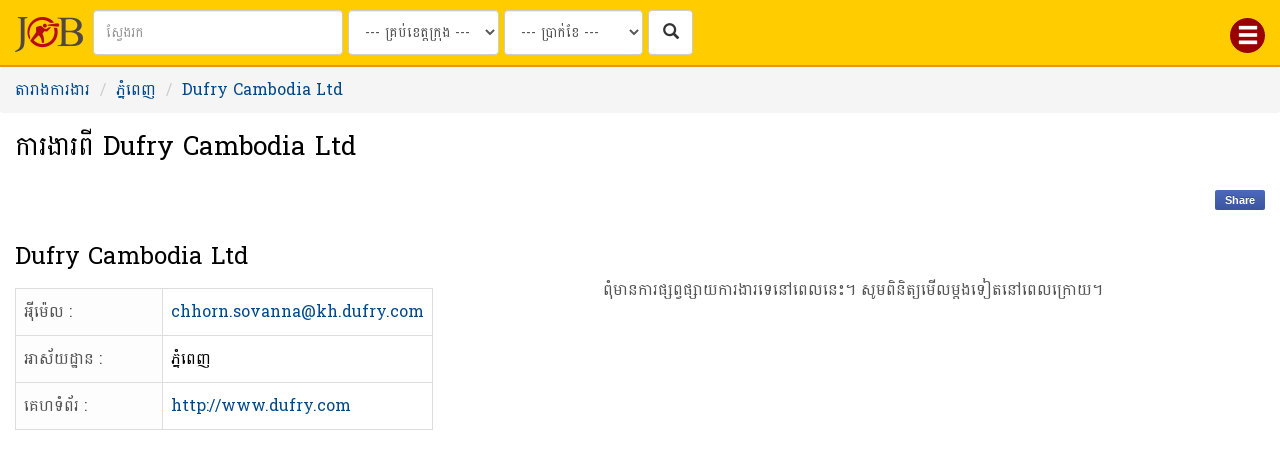

--- FILE ---
content_type: text/html; charset=UTF-8
request_url: https://kh.khmeronlinejobs.com/company/1247-dufry-cambodia-ltd
body_size: 9449
content:
<!DOCTYPE html>
<html lang="km">
<head>
    <meta name="theme-color" content="#fc0"/>
    <meta charset="utf-8">
    <meta http-equiv="X-UA-Compatible" content="IE=edge">
    <meta name="viewport" content="width=device-width, initial-scale=1, maximum-scale=5,width=device-width">
            <meta name="description" content="ស្វែងរកដំណឺងជ្រើសរើសបុគ្គលិកពីក្រុមហ៊ុន Dufry Cambodia Ltd.">
            <meta name="keywords" content="Dufry Cambodia Ltd នៅក្នុង ភ្នំពេញ">
        <link rel="alternate" href="https://www.khmeronlinejobs.com/company/1247-dufry-cambodia-ltd" hreflang="en" />
    <link rel="alternate" href="https://kh.khmeronlinejobs.com/company/1247-dufry-cambodia-ltd" hreflang="km" />
    <!-- <link rel="canonical" href="https://kh.khmeronlinejobs.com/company/1247-dufry-cambodia-ltd" /> -->

    <link rel="shortcut icon" href="/front/favicon.ico">
    <link rel="icon" type="image/png" href="/front/icons/apple-touch-icon.png">
    <link rel="apple-touch-icon" href="/front/icons/apple-touch-icon-114x114.png">
    <link rel="apple-touch-icon" sizes="57x57" href="/front/icons/apple-touch-icon-57x57.png">
    <link rel="apple-touch-icon" sizes="72x72" href="/front/icons/apple-touch-icon-72x72.png">
    <link rel="apple-touch-icon" sizes="76x76" href="/front/icons/apple-touch-icon-76x76.png">
    <!-- iPhone Non-Retina -->
    <link rel="apple-touch-icon" sizes="114x114" href="/front/icons/apple-touch-icon-114x114.png">
    <!-- iPhone Retina -->
    <link rel="apple-touch-icon" sizes="120x120" href="/front/icons/apple-touch-icon-120x120.png">
    <link rel="apple-touch-icon" sizes="144x144" href="/front/icons/apple-touch-icon-144x144.png">
    <link rel="apple-touch-icon" sizes="152x152" href="/front/icons/apple-touch-icon-152x152.png">
    <title>ការងារពី Dufry Cambodia Ltd | Khmer Online Jobs</title>
    <meta property="fb:app_id" content="1270044299759101" />
<meta property="og:title" content="Dufry Cambodia Ltd" />
<meta property="og:site_name" content="Khmer Online Jobs" />
<meta property="og:url" content="https://kh.khmeronlinejobs.com/company/1247-dufry-cambodia-ltd" />
<meta property="og:description" content="ស្វែងរកដំណឺងជ្រើសរើសបុគ្គលិកពីក្រុមហ៊ុន Dufry Cambodia Ltd." />
<meta property="og:type" content="article" />
<meta property="og:locale" content="en_US" />
<meta property="og:image" content="https://kh.khmeronlinejobs.com/front/images/khmer-online-jobs-og-logo.png" />
<meta property="og:image:width" content="600" />
<meta property="og:image:height" content="315" />
<meta property="og:image:alt" content="Dufry Cambodia Ltd" />
<meta property="og:locale:alternate" content="km_KH" />
        <!-- <link href="https://fonts.googleapis.com/css?family=Oswald&display=swap" rel="stylesheet"> -->
    <link href="https://fonts.googleapis.com/css?family=Battambang&display=swap" rel="stylesheet">
    <link rel="stylesheet" href="/front/css/style.km.min.css?v=1639325696"/>            <link rel="stylesheet" href="/front/css/print.css" type="text/css" media="print" />
                <script async src="https://pagead2.googlesyndication.com/pagead/js/adsbygoogle.js?client=ca-pub-8431214984492819"
        crossorigin="anonymous"></script>
    </head>
<body class="khmer">
    <div id="fb-root"></div>
    <script async defer crossorigin="anonymous" src="https://connect.facebook.net/en_US/sdk.js#xfbml=1&version=v17.0&appId=1066458256704290&autoLogAppEvents=1" nonce="ZcJCvXyS"></script>
        <header role="banner" id="topBar" class="">
    <form class="form-inline search-form site-width" method="get" action="/jobs">
        <div class="home-knot ">
            <a href="/" aria-label="Khmer Online Jobs Home"><span class="glyphicon glyphicon-home"></span></a>
        </div>
        <div class="glyphicon glyphicon-search search-knot"></div>
        

        <div class="logo pull-left">
                            <a href="/"><img src="/front/images/logo.png" alt="Khmer Online Job" title="Khmer Online Job" height="35" width="68" data-pagespeed-no-transform/></a>
                        <!--<div class="slogan">Khmer Online Jobs</div>-->
        </div>
        <div class="searchArea pull-left">
            <div class="form-group">
                <input type="text" class="form-control" id="searchInput" name="search" placeholder="ស្វែងរក" value="">
                                <div class="form-group select"><select name="location" aria-label="Search by provinces and capital" class=" form-control" id="location"><option value="">--- គ្រប់ខេត្តក្រុង ---</option><option value="1">ភ្នំពេញ</option><option value="141">សៀមរាប</option><option value="109">ក្រុងព្រះសីហនុ</option><option value="262">បាត់ដំបង</option><option value="454">កំពង់ចាម</option><option value="379">បន្ទាយមានជ័យ</option><option value="574">កំពង់ឆ្នាំង</option><option value="652">កំពង់ស្ពឺ</option><option value="747">កំពង់ធំ</option><option value="837">កំពត</option><option value="938">កណ្តាល</option><option value="254">កែប</option><option value="1077">កោះកុង</option><option value="1114">ក្រចេះ</option><option value="1166">មណ្ឌលគីរី</option><option value="1192">ឧត្តរមានជ័យ</option><option value="1765">ប៉ៃលិន</option><option value="1221">ព្រះវិហារ</option><option value="1281">ព្រៃវែង</option><option value="1411">ពោធិសាត់</option><option value="1467">រតនះគីរី</option><option value="1525">ស្ទឹងត្រែង</option><option value="1565">ស្វាយរៀង</option><option value="1654">តាកែវ</option><option value="1776">ត្បូងឃ្មុំ</option></select></div>                <div class="form-group select"><select name="salary" aria-label="Search by salary range" class=" form-control" id="salary"><option value="">--- ប្រាក់ខែ ---</option><option value="500">$0 - $500</option><option value="1000">$500 - $1000</option><option value="1500">$1000 - $1500</option><option value="2000">$1500 - $2000</option><option value="3000">$2000+</option></select></div>
            </div>
            <button type="submit" class="btn btn-default" id="searchButton" aria-label="ស្វែងរកការងារក្នុងប្រទេសកម្ពុជា"><span class="glyphicon glyphicon-search"></span></button>
        </div>


        <div class="glyphicon glyphicon-menu-hamburger menu-knot pull-right"></div>
            </form>
    <div class="clearfix"></div>
</header>

<div class="searchSlider mobileSlider" id="searchSlider">
    <h3>ស្វែងរក</h3>
    <form class="container" method="get" action="/jobs">
        <div class="form-group">
            <input type="text" class="form-control" id="search1" name="search" placeholder="ស្វែងរក" value="">
        </div>
        <div class="form-group">
                    </div>
        <div class="form-group">
            <div class="form-group select"><select name="location" aria-label="Search by provinces and capital" id="location1" class=" form-control"><option value="">--- គ្រប់ខេត្តក្រុង ---</option><option value="1">ភ្នំពេញ</option><option value="141">សៀមរាប</option><option value="109">ក្រុងព្រះសីហនុ</option><option value="262">បាត់ដំបង</option><option value="454">កំពង់ចាម</option><option value="379">បន្ទាយមានជ័យ</option><option value="574">កំពង់ឆ្នាំង</option><option value="652">កំពង់ស្ពឺ</option><option value="747">កំពង់ធំ</option><option value="837">កំពត</option><option value="938">កណ្តាល</option><option value="254">កែប</option><option value="1077">កោះកុង</option><option value="1114">ក្រចេះ</option><option value="1166">មណ្ឌលគីរី</option><option value="1192">ឧត្តរមានជ័យ</option><option value="1765">ប៉ៃលិន</option><option value="1221">ព្រះវិហារ</option><option value="1281">ព្រៃវែង</option><option value="1411">ពោធិសាត់</option><option value="1467">រតនះគីរី</option><option value="1525">ស្ទឹងត្រែង</option><option value="1565">ស្វាយរៀង</option><option value="1654">តាកែវ</option><option value="1776">ត្បូងឃ្មុំ</option></select></div>        </div>
        <div class="form-group">
            <div class="form-group select"><select name="salary" aria-label="Search by salary range" id="salary1" class=" form-control"><option value="">--- ប្រាក់ខែ ---</option><option value="500">$0 - $500</option><option value="1000">$500 - $1000</option><option value="1500">$1000 - $1500</option><option value="2000">$1500 - $2000</option><option value="3000">$2000+</option></select></div>        </div>
        <div class="form-group">
            <button type="submit" class="btn btn-default btn-block" id="searchButtonL" aria-label="ស្វែងរកការងារក្នុងប្រទេសកម្ពុជា"><span class="glyphicon glyphicon-search"></span></button>
        </div>
    </form>
</div>
<nav role="navigation" class="menuSlider mobileSlider" id="menuSlider">
    <ul>
        <li><a href="/jobs">ការងារទាំងអស់</a></li>
        <li><a href="/companies">ក្រុមហ៊ុន</a></li>
        <li><a href="/testimonial">សាក្សីកម្ម</a></li>
        <li><a href="/cambodia-tax-on-salary-2015">ពន្ធលើប្រាក់ខែ </a></li>
        <li><a href="/2025-public-holiday-in-cambodia">ថ្ងៃឈប់សំរាកប្រចាំឆ្នាំ2025</a></li>
        <!--<li><a href="/cambodia-tax-on-salary-calculator">ការគណនាពន្ធលើប្រាក់ខែនៃប្រទេសកម្ពុជា</a></li>-->
        <li><a href="/contact">ទំនាក់ទំនង</a></li>
                    <li class="lang-en">
                <a href="https://www.khmeronlinejobs.com/company/1247-dufry-cambodia-ltd">Switch to English</a>
            </li>
                    </ul>
</nav>

<div class="userSlider mobileSlider" id="userSlider">
    <h3>មីនុយសំរាប់អ្នកប្រើប្រាស់</h3>
    <ul class="">
    <li class=" "><span class="glyphicon glyphicon-dashboard"></span> <a href="/dashboard">ព័ត៌មានសង្ខេប</a></li>
    <li class=" "><span class="glyphicon glyphicon-list-alt"></span> <a href="/cv">ប្រវត្តិរូប</a></li>
    <li class=" "><span class="glyphicon glyphicon-briefcase"></span> <a href="/job-applications">ការងារដែលបានដាក់ពាក្យ</a></li>
    <li class=" "><span class="glyphicon glyphicon-cog"></span> <a href="/my-account">គណនីរបស់ខ្ញុំ</a></li>
    <li class=""><span class="glyphicon glyphicon-log-out"></span> <a href="/logout">ចាកចេញ</a></li>
</ul></div>

    <div class="breadcrumb">
<ol class="breadcrumb site-width">
            <li ><a href="/jobs">តារាងការងារ</a></li>
            <li ><a href="/location/1">ភ្នំពេញ</a></li>
            <li class="active"><a href="#">Dufry Cambodia Ltd</a></li>
    </ol>
</div>
    <main role="main" id="content" class="container-fluid site-width">
        <div class="col-ms-12">
                            <div class="header">
                                        <h1 class="page-title">ការងារពី Dufry Cambodia Ltd</h1>
                    <div class="fb-iframe">
                        <div class="pull-right">
                            <!--[if IE]>
                                <iframe  title="Facebook Likes and Share Widget for Khmer Online Jobs" src="//www.facebook.com/plugins/like.php?href=https://www.facebook.com/pages/Khmer-Online-Jobs/700395103370377&amp;send=false&amp;layout=button_count&amp;width=100&amp;show_faces=false&amp;action=like&amp;colorscheme=light&amp;font&amp;height=30" style="border:none;overflow:hidden;width:90px; height:25px;" allowTransparency="true"></iframe>
                            <![endif]-->
                            <!--[if !IE]>-->
                               <iframe title="Facebook Likes and Share Widget for Khmer Online Jobs" src="//www.facebook.com/plugins/like.php?href=https://www.facebook.com/pages/Khmer-Online-Jobs/700395103370377&amp;send=false&amp;layout=button_count&amp;width=100&amp;show_faces=false&amp;action=like&amp;colorscheme=light&amp;font&amp;height=30" style="border:none;overflow:hidden;width:90px; height:25px;"></iframe>
                            <!-- <![endif]-->
                            <div onclick="fbs_click()" class="facebook-share">Share</div>
                        </div>
                    </div>
                </div>
                <div class="clearfix"></div>
            
            
            <div class="content">
                <div class="company" id="company">
    <div class="company-details row">
        <div class="col-md-4 col-sm-6">
            <div class="description">
                            </div>
            <div class="company-details">
    <div class="company-contact">
        <h2>Dufry Cambodia Ltd</h2>
        <table class="table table-bordered">
                                        <tr>
                    <td class="caption"><span class="glyphicon glyphicon-envelope"></span><span class="caption">អុីម៉េល :</span></td>
                    <td><span class="value"><a href="mailto:chhorn.sovanna@kh.dufry.com">chhorn.sovanna@kh.dufry.com</a></span></td>
                </tr>
                                                                            <tr>
                    <td class="caption"><span class="glyphicon glyphicon-map-marker"></span><span class="caption">អាស័យដ្ឋាន :</span></td>
                    <td><span class="value">
                            <span></span><span>ភ្នំពេញ</span>                        </span>
                    </td>
                </tr>
                                     <tr>
                <td class="caption"><span class="glyphicon glyphicon-globe"></span><span class="caption">គេហទំព័រ :</span></td>
                <td>
                                        <span class="value"><a href="http://www.dufry.com" rel="nofollow" target="_blank" class="break-all">http://www.dufry.com</a></span><br />
                                    </td>
            </tr>
                                            </table>
    </div>
</div>
        </div>
        <div class="col-md-8 col-sm-6">
            <div class="no-jobs">ពុំមានការផ្សព្វផ្សាយការងារទេនៅពេលនេះ។ សូមពិនិត្យមើលម្តងទៀតនៅពេលក្រោយ។</div>            <div class="ads">
    <!-- <script async src="https://pagead2.googlesyndication.com/pagead/js/adsbygoogle.js?client=ca-pub-8431214984492819"
        crossorigin="anonymous"></script> -->
    <ins class="adsbygoogle"
        style="display:block"
        data-ad-format="autorelaxed"
        data-ad-client="ca-pub-8431214984492819"
        data-ad-slot="2972928179"></ins>
    <script>
        (adsbygoogle = window.adsbygoogle || []).push({});
    </script>
</div>
        </div>

    </div>
</div>

            </div>
            <div class="clearfix"></div>
        </div>
    </main>
    <div class="site-width m15 no-print m-content">
                        <div class="col-md-6 widget">
            <div class="bottom-left mHeight215">
                    <div class="h3-title">កំពុងស្វែងរកការងារក្នុងប្រទេសកម្ពុជា?</div>
    <div class="module-content"><p><a href="/full-time-jobs">ការងារពេញម៉ោង</a> និង <a href="/part-time-jobs">ការងារក្រៅម៉ោង</a> ជាច្រើនត្រូវបានបន្ថែមក្នុងគេហទំព័រ <a href="https://kh.khmeronlinejobs.com">kh.khmeronlinejobs.com</a> ប្រចាំថ្ងៃ។</p>

<p>លោកអ្នកអាចស្វែងរកការងារតាមមុខជំនាញ​ ដូចជា <a href="/category/47-sales-marketing">ផ្នែកទីផ្សារ</a> <a href="/category/1-accounting-finance">គណនេយ្យ</a> <a href="/category/20-computer-programming">ផ្នែកសរសេរកម្មវិធីកំព្យូទ័រ</a> <a href="/category/57-computer-designer">ផ្នែកឌីស្សាញ</a> និង ផ្នែកផ្សេងៗជាច្រើនទៀត ហើយលោកអ្នកក៏អាចស្វែងរកការងារតាមទីក្រុង ឬ ខេត្ត ដែលអ្នកកំពុងរស់នៅ​ (ដូចជា <a href="/location/1-phnom-penh">ភ្នំពេញ</a> <a href="/location/141-siem-reap">សៀមរាប</a> <a href="/location/109-sihanouk-ville">ក្រុងព្រះសីហនុ</a> <a href="/location/262-battambang">បាត់ដំបង</a> និង ខេត្ត/ក្រុង ផ្សេងៗទៀត)។</p>
</div>
            </div>
        </div>
        <div class="col-md-6">
                    <div class="facebook mHeight215">
                <div class="facebook-text">
                    ចុច Like button ដើម្បីទទួលបានព័ត៌មានពីការងារថ្មីៗក្នុងប្រទេសកម្ពុជាតាមរយៈ <a href="//kh.khmeronlinejobs.com">ខ្មែរអនឡាញចប</a> ក្នុង Facebook របស់អ្នក។                </div>
                <div class="fb-like" data-href="https://www.facebook.com/khmeronlinejobs" data-width="" data-layout="" data-action="" data-size="" data-share="true"></div>
            </div>
                </div>
            </div>
    <div class="clearfix"></div>

    <footer role="contentinfo" id="footer" class="no-print">
        <div class="site-width">
            <div class="footer-menu pull-right">
                <ul class="list-inline alignC divider">
                    <li><a href="/jobs">ការងារទាំងអស់ក្នុងប្រទេសកម្ពុជា</a></li>
                    <li><a href="/full-time-jobs">ការងារពេញម៉ោង</a></li>
                    <li><a href="/part-time-jobs">ការងារក្រៅម៉ោង</a></li>
                    <li><a href="/jobs-for-expatriates">ការងារសំរាប់ជនបរទេស</a></li>
                    <li><a href="/companies">ក្រុមហ៊ុន</a></li>
                </ul>
                <ul class="list-inline alignC divider">
                    <li><a href="/ngo-jobs">ការងារអង្គការក្រៅរដ្ឋាភិបាល </a></li><li><a href="/bank-mfi-jobs">ការងារធនាគារ / ស្ថាប័នហិរញ្ញវត្ថុធនតូច </a></li><li><a href="/government-jobs">ការងាររដ្ឋាភិបាល </a></li><li><a href="/embassy-jobs">ការងារស្ថានទូត </a></li><li><a href="/private-company-jobs">ការងារក្រុមហ៊ុនឯកជន </a></li><li><a href="/education-institution">ការងារវិទ្យាស្ថានអប់រំ </a></li>                 </ul>
                <ul class="list-inline alignC divider">
                    <li><a href="/faq">សំនួរទូទៅ</a></li>
                    <!-- <li><a href="#contact-us">ទំនាក់ទំនង</a></li> -->
                    <li><a href="/terms">លក្ខខណ្ឌក្នុងការប្រើប្រាស់</a></li>
                    <li><a href="/privacy-policy">គោលការណ៍ឯកជនភាព</a></li>
                    <li><a href="/sitemap">ផែនទី</a></li>
                                            <li class="lang-en">
                            <a href="https://www.khmeronlinejobs.com/company/1247-dufry-cambodia-ltd">Switch to English</a>
                        </li>
                                    </ul>
            </div>
            <div class="copyright pull-left alignC">
                © 2025 រក្សាសិទ្ធិដោយ  <a href="https://www.khmeronlinejobs.com" target="_blank">Khmer Online Jobs</a><br />គេហទំព័រស្វែងរកការងារឈានមុខគេនៅកម្ពុជា            </div>
        </div>
    </footer>
    <div class="clearfix"></div>


    <div role="contentinfo" class="m15 footer no-print">
        <div class="site-width">
            <div class="col-md-3 col-sm-6 widget">
                <div class="bottom-left">
                    <div class="h3-title">សំរាប់អ្នករើសបុគ្គលិក</div>
                    <ul>
                        <li><a href="/how-to-post-job-announcement">របៀបក្នុងការប្រកាសដំណឹងរើសបុគ្គលិក</a></li>
                        <li><a href="/pricing">តម្លៃនិងលក្ខខណ្ឌក្នុងការផ្សព្វផ្សាយ</a></li>
                        <li><a href="/accepted-payment-methods">វិធីសាស្ត្រ ក្នុងការបង់ថ្លៃ</a></li>
                        <!--<li><a href="/recruiter-how-to-register">របៀបចុះឈ្មោះ</a></li>-->
                    </ul>
                                    </div>
            </div>
            <div class="col-md-3 col-sm-6  widget">
                <div class="bottom-left">
                    <div class="h3-title">សំរាប់អ្នកស្វែងរកការងារ</div>
                    <ul>
                        <li><a href="/job-hunter-how-it-works">របៀបក្នុងការប្រើប្រាស់</a></li>
                        <li><a href="/job-hunter-how-to-search-for-jobs">របៀបស្វែងរកការងារ</a></li>
                        <li><a href="/job-hunter-how-to-register">របៀបចុះឈ្មោះ</a></li>
                        <li><a href="/job-hunter-how-to-fill-cv">របៀបបំពេញCV</a></li>
                        <li><a href="/job-hunter-how-to-apply">របៀបក្នុងការដាក់ពាក្យ</a></li>
                    </ul>
                                    </div>
            </div>
            <div class="col-md-6 col-sm-12 widget contact-widget"  id="contact-us">
                <div class="bottom-left">
                    <div class="h3-title">ទំនាក់ទំនង ខ្មែរអនឡាញចប</div>
                    <table class="contact-table">
                        <tr><td class="mAlign"><label>សារ : </label></td><td>
                            <a href="https://www.facebook.com/msg/khmeronlinejobs/" target="_blank" class="icon-link">
                                <img src="/images/social/fb-messager.png" alt="FB Messenger" width="32" height="32">
                            </a>
                            <a href="https://t.me/koj067" target="_blank" class="icon-link">
                                <img src="/images/social/telegram.png" alt="Khmer Online Jobs Telegram Messenger" width="32" height="32">
                            </a>
                        </td></tr>
                        <tr><td><label>គេហទំព័រ : </label><span class="glyphicon glyphicon-globe"></span></td><td><a href="https://www.khmeronlinejobs.com" class="ellipsis">https://www.khmeronlinejobs.com</a><br />( ជាភាសាអង់គ្លេស)<br /><a href="https://kh.khmeronlinejobs.com" class="ellipsis">https://kh.khmeronlinejobs.com </a><br />(ជាភាសាខ្មែរ)</td></tr>
                        <tr><td></td><td></td></tr>
                    </table>

                    <div>
                        <div class="h3-title">តាមដានព័ត៌មានពី ខ្មែរអនឡាញចប ក្នុងបណ្តាញសង្គម</div>
                        <div class="social-media">
                            <a href="https://www.facebook.com/khmeronlinejobs/" target="_blank"><img src="/images/social/facebook.png" alt="Follow Khmer Online Jobs in Facebook" width="32" height="32"/></a>
                            <a href="https://t.me/khmeronlinejobs" target="_blank" class="icon-link"><img src="/images/social/telegram.png" alt="Khmer Online Jobs Telegram Channel" width="32" height="32"></a>
                            <a href="https://www.instagram.com/khmeronlinejobs/" target="_blank"><img src="/images/social/instagram.svg" alt="Follow Khmer Online Jobs in Instagram" width="32" height="32"/></a>
                            <a href="https://www.linkedin.com/company/khmer-online-jobs/" target="_blank"><img src="/images/social/linkedin.png" alt="Follow Khmer Online Jobs in LinkedIn" width="32" height="32"/></a>
                            <a href="https://twitter.com/khmeronlinejob/" target="_blank"><img src="/images/social/twitter.png" alt="Follow Khmer Online Jobs in Twitter" width="39" height="32"/></a>
                            <a href="https://www.youtube.com/channel/UCHnTuYlPnERvkumj7596ELg" target="_blank"><img src="/images/social/youtube.png" alt="Follow Khmer Online Jobs Youtube Videos" width="46" height="32"/></a>
                        </div>
                    </div>
                </div>
            </div>
            <div class="clearfix"></div>
        </div>
    </div>
      <!-- /content-container -->
      <span id="top-link-block" class="hidden">
          <i class="glyphicon glyphicon-chevron-up"></i> ទៅលើ      </span><!-- /top-link-block -->
    <!-- jQuery -->

    
    <div class="page-loading hide">
        <img src="/images/loading.gif" alt="Loading" title="Page is loading"/>
    </div>

    <script src="/front/js/body.min.js?v=1726405846"></script>    <script nonce="rAnBSDsadfewd0m">
            $(document).ready(function(){
        initMenuSlider('.menu-knot','#menuSlider','right');
        initMenuSlider('.search-knot','#searchSlider','left');
        initMenuSlider('.user-knot','#userSlider','right');

        $(window).resize(function(){
            $('#menuSlider').css('top',$('#topBar').outerHeight());
            $('#searchSlider').css('top',$('#topBar').outerHeight());
            $('#userSlider').css('top',$('#topBar').outerHeight());
        });

        $('#searchButton').click(function(){return true;});
    });
    var menuSliders = [];
    function initMenuSlider(knotId,sliderId,to){
        var knot = $(knotId);
        var slider = $(sliderId);
        menuSliders.push({knotId:knotId,sliderId:sliderId});
        knot.click(function(){
            if(slider.hasClass('sliding'))
                return false;
            knot.prop("disabled", true);

            slider.addClass('sliding');
            slider.css('top',$('#topBar').outerHeight());
            slider.show();
            windowWidth = $(window).outerWidth();
            var p = 0;
            var w = 300;
            slider.width(w);
            if(slider.hasClass('open')){
                slider.css(to,0);
                p=-1*w;
            }
            else{
                slider.css(to,(-1*w));
                if(to=='right')
                    slider.css('border-left','solid #eb9316 5px');
                else
                    slider.css('border-right','solid #eb9316 5px');
            }

            var options ={};
            if(to=='right')
                options.right=p;
            else
                options.left=p;

            for(var i=0;i<menuSliders.length;i++){
                if(('#'+slider.attr('id'))!=menuSliders[i].sliderId){
                    var s = $(menuSliders[i].sliderId);
                    var k = $(menuSliders[i].knotId);
                    if( $(s).hasClass('open'))
                        $(k).click();
                }
            }

            slider.animate(options, 400, function() {
                $(this).toggleClass('open');
                if(!slider.hasClass('open')){
                    slider.css('border-left','none');
                    slider.hide();
                }
                knot.prop("disabled", false);
                slider.removeClass('sliding');
            });
            knot.toggleClass('closemenu');
        });
    }
            $(document).ready(function(){
        loadStaticMap();
    });
                                (function(i,s,o,g,r,a,m){i['GoogleAnalyticsObject']=r;i[r]=i[r]||function(){
        (i[r].q=i[r].q||[]).push(arguments)},i[r].l=1*new Date();a=s.createElement(o),
        m=s.getElementsByTagName(o)[0];a.async=1;a.src=g;m.parentNode.insertBefore(a,m)
        })(window,document,'script','//www.google-analytics.com/analytics.js','ga');
        ga('create', 'UA-67003733-2', 'auto');
        ga('send', 'pageview');
        var showEvent = false;        var appMessage = 'កម្មវិធី iOS និង កម្មវិធី Android ពុំទាន់ត្រូវបានដាក់អោយដំណើរការទេ។ សូមពិនិត្យម្តងទៀតពេលក្រោយ។';
        var currentFullURL = 'https://kh.khmeronlinejobs.com/company/1247-dufry-cambodia-ltd';
        function fbs_click(){return t=document.title,u=currentFullURL,window.open("https://www.facebook.com/sharer.php?u="+encodeURIComponent(u)+"&t="+encodeURIComponent(t),"sharer","toolbar=0,status=0,width=626,height=436"),!1}function scrollToTop(){scrollingToTop=!0,$("html,body").animate({scrollTop:0},"slow",function(){$("#top-link-block").fadeOut(),scrollingToTop=!1})}function showLoading(){var o=($(window).height()-$(".page-loading img").height())/2;$(".page-loading img").css("margin-top",o),$(".page-loading").removeClass("hide"),$(".page-loading").fadeIn()}function hideLoading(){$(".page-loading").addClass("hide")}function initAnchorLinks(){$("a").click(function(o){var t=$(this).attr("target"),n=$(this).attr("href"),i=!1;"_blank"!=t&&(i=!0),"tab"==$(this).attr("data-toggle")&&(i=!1),n?("#"==n.substring(0,1)&&(i=!1),"tel:"==n.substring(0,4)&&(i=!1),"mailto:"==n.substring(0,7)&&(i=!1),-1!=n.indexOf("/documents/")&&(i=!1)):i=!1,i&&(showLoading(),o.preventDefault(),setTimeout(function(){window.location.href=n},200))})}var scrollingToTop=!1;$(window).scroll(function(){0==scrollingToTop&&($(window).scrollTop()>100?($("#top-link-block").fadeIn(),$("#top-link-block").removeClass("hidden")):$("#top-link-block").fadeOut())}),$(document).ready(function(){$("#searchButton").click(function(){showLoading()}),$("#searchButtonL").click(function(){showLoading()}),$(".fb-page").attr("width",$(".fb-page").parent().width()),$(".app-buttons img").click(function(){alert(appMessage)});for(var o=["/front/images/close.png"],t=0;t<o.length;t++){var n=o[t];$("<img />").attr("src",n)}showEvent&&$("#event-message").modal({}),initAnchorLinks(),$(".page-loading").click(function(){$(this).fadeOut()});});    </script>
                                        <script type="application/ld+json">{"@context":"http:\/\/schema.org","@type":"Organization","name":"Dufry Cambodia Ltd","legalName":"Dufry Cambodia Ltd","email":["chhorn.sovanna@kh.dufry.com"],"url":"https:\/\/kh.khmeronlinejobs.com\/company\/1247-dufry-cambodia-ltd","address":{"@context":"https:\/\/schema.org","@type":"PostalAddress","streetAddress":"","addressRegion":"\u1797\u17d2\u1793\u17c6\u1796\u17c1\u1789"}}</script>
                                                <script type="application/ld+json">{"@context":"https:\/\/schema.org","@type":"BreadcrumbList","itemListElement":[{"@type":"ListItem","position":1,"item":{"@id":"https:\/\/kh.khmeronlinejobs.com\/jobs","name":"\u178f\u17b6\u179a\u17b6\u1784\u1780\u17b6\u179a\u1784\u17b6\u179a"}},{"@type":"ListItem","position":2,"item":{"@id":"https:\/\/kh.khmeronlinejobs.com\/location\/1","name":"\u1797\u17d2\u1793\u17c6\u1796\u17c1\u1789"}},{"@type":"ListItem","position":3,"item":{"@id":"https:\/\/kh.khmeronlinejobs.com\/company\/1247-dufry-cambodia-ltd","name":"Dufry Cambodia Ltd"}}]}</script>
                        </body>

</html>


--- FILE ---
content_type: text/html; charset=utf-8
request_url: https://www.google.com/recaptcha/api2/aframe
body_size: 267
content:
<!DOCTYPE HTML><html><head><meta http-equiv="content-type" content="text/html; charset=UTF-8"></head><body><script nonce="MnTKbkgo8meFQTz8Jsm6-Q">/** Anti-fraud and anti-abuse applications only. See google.com/recaptcha */ try{var clients={'sodar':'https://pagead2.googlesyndication.com/pagead/sodar?'};window.addEventListener("message",function(a){try{if(a.source===window.parent){var b=JSON.parse(a.data);var c=clients[b['id']];if(c){var d=document.createElement('img');d.src=c+b['params']+'&rc='+(localStorage.getItem("rc::a")?sessionStorage.getItem("rc::b"):"");window.document.body.appendChild(d);sessionStorage.setItem("rc::e",parseInt(sessionStorage.getItem("rc::e")||0)+1);localStorage.setItem("rc::h",'1764347703519');}}}catch(b){}});window.parent.postMessage("_grecaptcha_ready", "*");}catch(b){}</script></body></html>

--- FILE ---
content_type: text/css; charset=UTF-8
request_url: https://kh.khmeronlinejobs.com/front/css/print.css
body_size: 339
content:
.breadcrumb,
.social-network,
#interested-jobs,
.footer-menu,
.fb-like,
.fb-iframe,
.home-knot,
.search-knot,
.menu-knot,
#footer,.footer,
.no-print,
.tags,
#top-link-block,
.back-button{
    display:none !important;
}
td.caption{
    width:132px !important;
}
h1.page-title{
    text-align: center;
    width:100%;
}

--- FILE ---
content_type: text/plain
request_url: https://www.google-analytics.com/j/collect?v=1&_v=j102&a=1095035291&t=pageview&_s=1&dl=https%3A%2F%2Fkh.khmeronlinejobs.com%2Fcompany%2F1247-dufry-cambodia-ltd&ul=en-us%40posix&dt=%E1%9E%80%E1%9E%B6%E1%9E%9A%E1%9E%84%E1%9E%B6%E1%9E%9A%E1%9E%96%E1%9E%B8%20Dufry%20Cambodia%20Ltd%20%7C%20Khmer%20Online%20Jobs&sr=1280x720&vp=1280x720&_u=IEBAAEABAAAAACAAI~&jid=861029790&gjid=1509445719&cid=968622662.1764347703&tid=UA-67003733-2&_gid=892013209.1764347703&_r=1&_slc=1&z=484830096
body_size: -452
content:
2,cG-C5RG9DRRMW